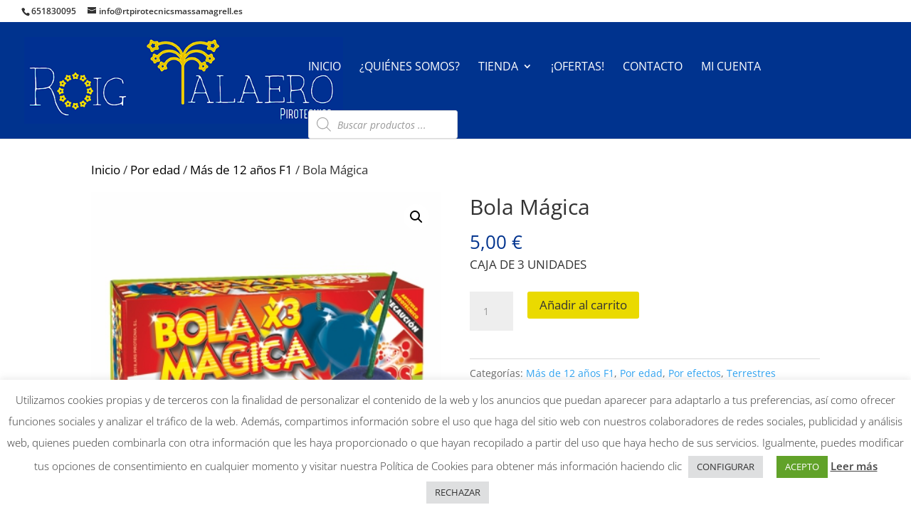

--- FILE ---
content_type: text/css
request_url: https://rtpirotecnicsmassamagrell.es/wp-content/themes/pirotecnics/style.css?ver=4.27.5
body_size: 888
content:
/*
Theme Name: Pirotecnics
Template: Divi
Author: Infotec
Version: 4.14.6.1642701424
Updated: 2022-01-20 17:57:04

*/

.woocommerce div.product p.price, .woocommerce-page div.product p.price{color: #00338e;}

/* Personalizar el color del botón desplegable del menú superior */
span.mobile_menu_bar.mobile_menu_bar_toggle::before {
color: #fff;
}
/* Cambiar el icono de colapso a una X en el menú hamburguesa */

.mobile_nav.opened .mobile_menu_bar:before {
content: "\4d";
}
/* Centrar el texto del menú para móvil */

.et_mobile_menu li {
text-align:center !important;
}
  
.et_mobile_menu li li, .et_mobile_menu li ul {
padding-left:0px !important;
}
/* Hacer que el menú para móvil tenga anchura completa */

.et_mobile_menu {
min-width: 100vw;
margin-left: -10vw;
}
/** Fijar el menú principal y secundario en la parte superior en los móviles**/
@media (max-width: 980px){
.et_non_fixed_nav.et_transparent_nav #main-header, 
.et_non_fixed_nav.et_transparent_nav #top-header, 
.et_fixed_nav #main-header, 
.et_fixed_nav #top-header {
    position: fixed !important; 
}
}
.et_mobile_menu {
    overflow: scroll !important;
    max-height: 83vh;
}
/* Evitar doble linea  del menú superior */
@media (max-width: 1024px) {
#et_mobile_nav_menu {
display: block;
}
#top-menu {
display: none;
}
}


/*Menu collapse in mobile*/
#main-header .et_mobile_menu li ul.hide {
    display: none !important;
}
#mobile_menu .menu-item-has-children {
    position: relative;
}
#mobile_menu .menu-item-has-children > a {
    background: transparent;
}
#mobile_menu .menu-item-has-children > a + span {
    position: absolute;
    right: 0;
    top: 0;
    padding: 10px 20px;
    font-size: 20px;
    font-weight: 700;
    cursor: pointer;
    z-index: 3;
	color:#fff;
}
span.menu-closed:before {
    content: "\4c";
    display: block;
    color: inherit;
    font-size: 16px;
    font-family: ETmodules;
}
span.menu-closed.menu-open:before {
    content: "\4d";
}

